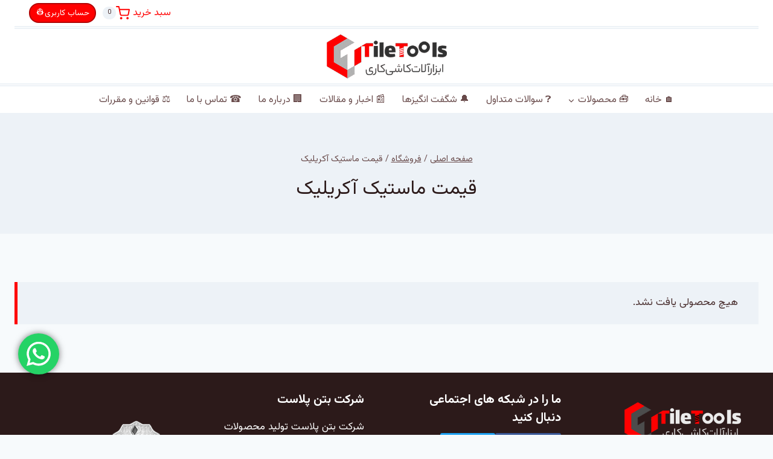

--- FILE ---
content_type: text/javascript; charset=UTF-8
request_url: https://tile-tools.com/wp-content/cache/min/1/wp-content/plugins/quick-download-button/frontend/minified/frontend.js?ver=1754125926
body_size: 1038
content:
document.addEventListener("DOMContentLoaded",(function(){"use strict";let e=document.querySelector(".g-btn.f-l");null!==e&&""!==e&&document.querySelectorAll(".g-btn.f-l").forEach((e=>{e.addEventListener("click",(function(t){t.preventDefault();let n,l=e.getAttribute("data-attachment-id"),a=e.getAttribute("data-page-id"),i=e.getAttribute("data-have-external"),o=e.getAttribute("data-target-blank"),d=(e.getAttribute("data-id"),e.getAttribute("data-spinner")),r=e.getAttribute("data-msg"),s=e.getAttribute("data-validate"),u=e.getAttribute("data-validate-msg"),c=e.getAttribute("data-member");var b={},g=!1;if("false"==i&&null==l&&(g=!0,b["no-link"]="No link found in button"),""==e.getAttribute("data-external-url")&&null==l&&(g=!0,b["no-link"]="No link found for external URL"),null!=quick_download_object){let e=quick_download_object.qdbn_user_roles;null!=c&&null==s&&(e.includes(c)?s="1":(u=c+" account required.",s="0"),document.body.classList.contains("logged-in")&&"loggedin"==c?s="1":"loggedin"==c&&(u="You must be logged in to download.",s="0"),"0"==c&&(s="1"))}if(null!=s&&"0"==s&&(g=!0,b["no-link"]=u),g){let e=document.createElement("p");e.setAttribute("class","qdb-info qdb-error"),e.innerHTML=b["no-link"];let t=this.parentNode.parentNode;return t.classList.contains("qdbn")&&(t.nextElementSibling.classList.contains("qdb-btn-info")?t.nextElementSibling.append(e):t.after(e)),this.disabled=!0,!1}let p=document.createElement("div");p.setAttribute("class","download-loading-container");let f=document.createElement("div");f.setAttribute("class","counterContainer");let m=document.createElement("div");m.setAttribute("class","qdbu-loader");let A=null,w=null;A=this.getAttribute("style");if(A&&(w=A.match(/#(?:[0-9a-fA-F]{3}){1,2}/g),null!==w&&(m.style.borderTopColor=w[0])),f.append(m),p.append(f),""!==r&&null!==r){let e=document.createElement("div");e.setAttribute("class","loading-msg"),e.innerHTML=`<span class="msg">${r}</span>`,p.classList.add("have-waiting-message"),p.append(e)}let v=e.parentNode,k=parseInt(d+"00");switch(d){case"10":n=1e3;break;case"20":n=2e3;break;case"30":n=3e3;break;default:n=k}l=parseInt(l)-parseInt(a);let _=e.getAttribute("data-external-url");function q(e,t){let n=arguments.length>2&&void 0!==arguments[2]?arguments[2]:"",l=arguments.length>3&&void 0!==arguments[3]?arguments[3]:"",a=!0;if(isNaN(parseInt(d))&&(a=!1),0!==parseInt(d)&&a){v.prepend(p);let e=document.createElement("span");e.setAttribute("class","countdownMsg"),(""==n?document.querySelector(".counterContainer"):n).append(e),i(parseInt(d),e)}else h(e,t);function i(n){let a=arguments.length>1&&void 0!==arguments[1]?arguments[1]:"",i=!1;""!=a&&(a.innerHTML=`${n}`);let o=1*n,d=setInterval((function(){let r=o%(n+1);if(r>-1){let e=`${r}`;""!=a&&(a.innerHTML=`${e}`),o--}else clearInterval(d),i=!0,(""==l?document.querySelector(".download-loading-container"):l).remove(),h(e,t);return i}),1e3)}}function h(e,t){var n=quick_download_object.security;if(n){let l=`${quick_download_object.redirecturl}?_wpnonce=${n}&${e}=${t}`;"false"==o?window.open(l,"_self"):window.open(l,"_blank")}}null!==_&""!==_?"false"!==i&&""!==_?q("external_link",_,f,p):(-1===_.indexOf("?")&&(_+="?download"),"false"==o?window.open(_,"_self"):window.open(_,"_blank")):q("aid",l,f,p)}))}))}))